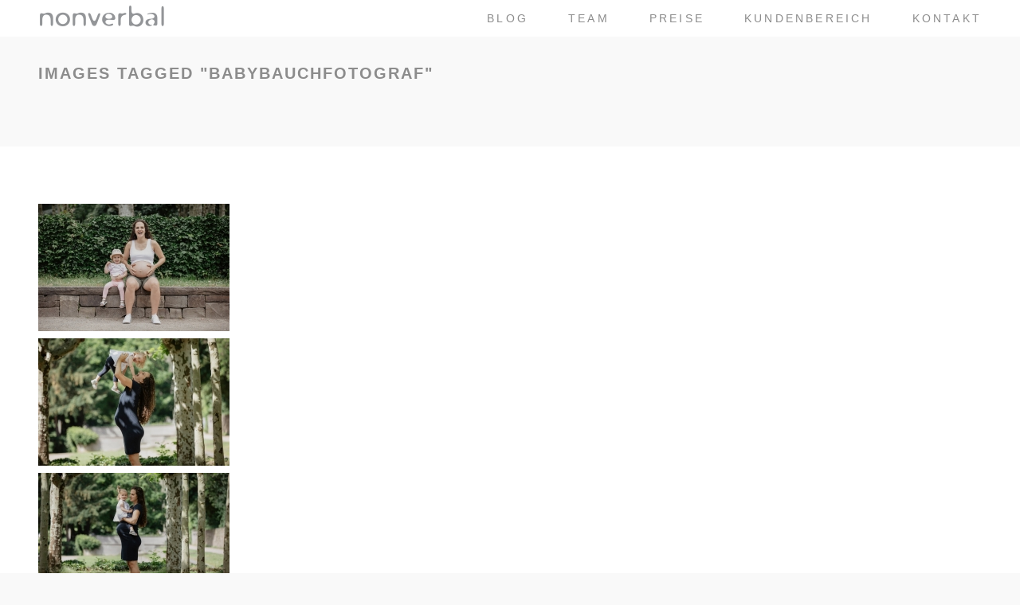

--- FILE ---
content_type: text/html; charset=UTF-8
request_url: https://nonverbal-online.de/ngg_tag/babybauchfotograf/
body_size: 12931
content:
<!DOCTYPE html>
<!--[if lt IE 7]><html lang="de" class="no-js lt-ie9 lt-ie8 lt-ie7"><![endif]-->
<!--[if (IE 7)&!(IEMobile)]><html lang="de" class="no-js lt-ie9 lt-ie8"><![endif]-->
<!--[if (IE 8)&!(IEMobile)]><html lang="de" class="no-js lt-ie9"><![endif]-->
<!--[if gt IE 8]><!--> <html lang="de"><!--<![endif]-->
<head>
<meta charset="UTF-8" />
<meta http-equiv="X-UA-Compatible" content="IE=edge" />

<meta name="HandheldFriendly" content="True" />
<meta name="MobileOptimized" content="320" />
<meta name="viewport" content="width=device-width, initial-scale=1, minimum-scale=1, maximum-scale=1, user-scalable=no" />
<link rel="apple-touch-icon" href="https://nonverbal-online.de/wp-content/themes/studio8/library/images/apple-icon-touch.png" />
<meta name="msapplication-TileImage" content="https://nonverbal-online.de/wp-content/themes/studio8/library/images/win8-tile-icon.png" />
<meta name="msapplication-TileColor" content="#ffffff" />
<!--[if IE]>
	<link rel="shortcut icon" href="https://nonverbal-online.de/wp-content/uploads/2016/01/favicon-64x64.png">
<![endif]-->
<!--[if lt IE 9]>
    <script src="http://html5shim.googlecode.com/svn/trunk/html5.js"></script>
<![endif]-->
<link rel="pingback" href="https://nonverbal-online.de/xmlrpc.php">

<script>
  (function(i,s,o,g,r,a,m){i['GoogleAnalyticsObject']=r;i[r]=i[r]||function(){
  (i[r].q=i[r].q||[]).push(arguments)},i[r].l=1*new Date();a=s.createElement(o),
  m=s.getElementsByTagName(o)[0];a.async=1;a.src=g;m.parentNode.insertBefore(a,m)
  })(window,document,'script','//www.google-analytics.com/analytics.js','ga');

  ga('create', 'UA-35586334-1', 'auto');
  ga('send', 'pageview');
</script>

<!-- Global site tag (gtag.js) - Google Analytics -->
<script async src="https://www.googletagmanager.com/gtag/js?id=UA-35586334-1"></script>
<script>
  window.dataLayer = window.dataLayer || [];
  function gtag(){dataLayer.push(arguments);}
  gtag('js', new Date());

  gtag('config', 'UA-35586334-1');
</script>



<meta name='robots' content='index, follow, max-image-preview:large, max-snippet:-1, max-video-preview:-1' />

	<!-- This site is optimized with the Yoast SEO Premium plugin v20.1 (Yoast SEO v20.1) - https://yoast.com/wordpress/plugins/seo/ -->
	<title>Babybauchfotograf Archive - nonverbal | bildkommunikation</title>
	<link rel="canonical" href="https://nonverbal-online.de/ngg_tag/babybauchfotograf/" />
	<meta property="og:locale" content="de_DE" />
	<meta property="og:type" content="article" />
	<meta property="og:title" content="Babybauchfotograf Archive" />
	<meta property="og:url" content="https://nonverbal-online.de/ngg_tag/babybauchfotograf/" />
	<meta property="og:site_name" content="nonverbal | bildkommunikation" />
	<meta name="twitter:card" content="summary_large_image" />
	<script type="application/ld+json" class="yoast-schema-graph">{"@context":"https://schema.org","@graph":[{"@type":"CollectionPage","@id":"https://nonverbal-online.de/ngg_tag/babybauchfotograf/","url":"https://nonverbal-online.de/ngg_tag/babybauchfotograf/","name":"Babybauchfotograf Archive - nonverbal | bildkommunikation","isPartOf":{"@id":"https://nonverbal-online.de/#website"},"breadcrumb":{"@id":"https://nonverbal-online.de/ngg_tag/babybauchfotograf/#breadcrumb"},"inLanguage":"de"},{"@type":"BreadcrumbList","@id":"https://nonverbal-online.de/ngg_tag/babybauchfotograf/#breadcrumb","itemListElement":[{"@type":"ListItem","position":1,"name":"Home","item":"https://nonverbal-online.de/"},{"@type":"ListItem","position":2,"name":"Babybauchfotograf"}]},{"@type":"WebSite","@id":"https://nonverbal-online.de/#website","url":"https://nonverbal-online.de/","name":"nonverbal | bildkommunikation","description":"Wir erzählen Ihre Geschichte in Bildern","publisher":{"@id":"https://nonverbal-online.de/#organization"},"potentialAction":[{"@type":"SearchAction","target":{"@type":"EntryPoint","urlTemplate":"https://nonverbal-online.de/?s={search_term_string}"},"query-input":"required name=search_term_string"}],"inLanguage":"de"},{"@type":"Organization","@id":"https://nonverbal-online.de/#organization","name":"nonverbal | bildkommunikation","url":"https://nonverbal-online.de/","logo":{"@type":"ImageObject","inLanguage":"de","@id":"https://nonverbal-online.de/#/schema/logo/image/","url":"https://nonverbal-online.de/wp-content/uploads/2016/01/logo-maintenance.png","contentUrl":"https://nonverbal-online.de/wp-content/uploads/2016/01/logo-maintenance.png","width":640,"height":112,"caption":"nonverbal | bildkommunikation"},"image":{"@id":"https://nonverbal-online.de/#/schema/logo/image/"},"sameAs":["https://www.facebook.com/nonverbal.bildkommunikation/","https://www.instagram.com/nonverbalbildkommunikation/","https://www.pinterest.de/nonverbalteam/","https://www.youtube.com/channel/UC97T6TxyeAIDV4UDpEj6MJw"]}]}</script>
	<!-- / Yoast SEO Premium plugin. -->


<link rel='dns-prefetch' href='//maps.googleapis.com' />
<link rel='dns-prefetch' href='//fonts.googleapis.com' />
<link rel="alternate" type="application/rss+xml" title="nonverbal | bildkommunikation &raquo; Feed" href="https://nonverbal-online.de/feed/" />
<link rel="alternate" type="application/rss+xml" title="nonverbal | bildkommunikation &raquo; Kommentar-Feed" href="https://nonverbal-online.de/comments/feed/" />
<link rel="alternate" type="application/rss+xml" title="nonverbal | bildkommunikation &raquo; Babybauchfotograf Bilder-Stichwort Feed" href="https://nonverbal-online.de/ngg_tag/babybauchfotograf/feed/" />
<link rel="alternate" title="oEmbed (JSON)" type="application/json+oembed" href="https://nonverbal-online.de/wp-json/oembed/1.0/embed?url" />
<link rel="alternate" title="oEmbed (XML)" type="text/xml+oembed" href="https://nonverbal-online.de/wp-json/oembed/1.0/embed?url&#038;format=xml" />
<style id='wp-img-auto-sizes-contain-inline-css' type='text/css'>
img:is([sizes=auto i],[sizes^="auto," i]){contain-intrinsic-size:3000px 1500px}
/*# sourceURL=wp-img-auto-sizes-contain-inline-css */
</style>
<link rel='stylesheet' id='Open+Sans:100,300,n,i,b,bi,-css' href='http://fonts.googleapis.com/css?family=Open+Sans%3A100%2C300%2Cn%2Ci%2Cb%2Cbi%2C&#038;ver=6.9' type='text/css' media='all' />
<link rel='stylesheet' id='Montserrat:100,300,n,i,b,bi,-css' href='http://fonts.googleapis.com/css?family=Montserrat%3A100%2C300%2Cn%2Ci%2Cb%2Cbi%2C&#038;ver=6.9' type='text/css' media='all' />
<style id='wp-emoji-styles-inline-css' type='text/css'>

	img.wp-smiley, img.emoji {
		display: inline !important;
		border: none !important;
		box-shadow: none !important;
		height: 1em !important;
		width: 1em !important;
		margin: 0 0.07em !important;
		vertical-align: -0.1em !important;
		background: none !important;
		padding: 0 !important;
	}
/*# sourceURL=wp-emoji-styles-inline-css */
</style>
<link rel='stylesheet' id='ngg_trigger_buttons-css' href='https://nonverbal-online.de/wp-content/plugins/nextgen-gallery/products/photocrati_nextgen/modules/nextgen_gallery_display/static/trigger_buttons.css?ver=3.35' type='text/css' media='all' />
<link rel='stylesheet' id='fancybox-0-css' href='https://nonverbal-online.de/wp-content/plugins/nextgen-gallery/products/photocrati_nextgen/modules/lightbox/static/fancybox/jquery.fancybox-1.3.4.css?ver=3.35' type='text/css' media='all' />
<link rel='stylesheet' id='fontawesome_v4_shim_style-css' href='https://nonverbal-online.de/wp-content/plugins/nextgen-gallery/products/photocrati_nextgen/modules/nextgen_gallery_display/static/fontawesome/css/v4-shims.min.css?ver=6.9' type='text/css' media='all' />
<link rel='stylesheet' id='fontawesome-css' href='https://nonverbal-online.de/wp-content/plugins/nextgen-gallery/products/photocrati_nextgen/modules/nextgen_gallery_display/static/fontawesome/css/all.min.css?ver=6.9' type='text/css' media='all' />
<link rel='stylesheet' id='nextgen_basic_thumbnails_style-css' href='https://nonverbal-online.de/wp-content/plugins/nextgen-gallery/products/photocrati_nextgen/modules/nextgen_basic_gallery/static/thumbnails/nextgen_basic_thumbnails.css?ver=3.35' type='text/css' media='all' />
<link rel='stylesheet' id='nextgen_pagination_style-css' href='https://nonverbal-online.de/wp-content/plugins/nextgen-gallery/products/photocrati_nextgen/modules/nextgen_pagination/static/style.css?ver=3.35' type='text/css' media='all' />
<link rel='stylesheet' id='stylesheet-child-css' href='https://nonverbal-online.de/wp-content/themes/studio8-child/style.css?ver=6.9' type='text/css' media='all' />
<link rel='stylesheet' id='ot-dynamic-sbwp_custom_css-css' href='https://nonverbal-online.de/wp-content/themes/studio8-child/dynamic.css?ver=2.5.0' type='text/css' media='all' />
<link rel='stylesheet' id='fa-css' href='https://nonverbal-online.de/wp-content/themes/studio8/library/css/font-awesome/css/font-awesome.min.css?ver=4.1' type='text/css' media='all' />
<script type="text/javascript" src="https://nonverbal-online.de/wp-content/plugins/hyphenator/Hyphenator.js?ver=5.1.5" id="hyphenator-js"></script>
<script type="text/javascript" src="https://nonverbal-online.de/wp-content/plugins/hyphenator/patterns/de.js?ver=5.1.5" id="hyphenator-de-js"></script>
<script type="text/javascript" src="https://nonverbal-online.de/wp-content/plugins/nextgen-gallery-plus/modules/picturefill/static/picturefill.min.js?ver=3.0.2" id="picturefill-js"></script>
<script type="text/javascript" src="https://nonverbal-online.de/wp-includes/js/jquery/jquery.min.js?ver=3.7.1" id="jquery-core-js"></script>
<script type="text/javascript" src="https://nonverbal-online.de/wp-includes/js/jquery/jquery-migrate.min.js?ver=3.4.1" id="jquery-migrate-js"></script>
<script type="text/javascript" id="photocrati_ajax-js-extra">
/* <![CDATA[ */
var photocrati_ajax = {"url":"https://nonverbal-online.de/index.php?photocrati_ajax=1","wp_home_url":"https://nonverbal-online.de","wp_site_url":"https://nonverbal-online.de","wp_root_url":"https://nonverbal-online.de","wp_plugins_url":"https://nonverbal-online.de/wp-content/plugins","wp_content_url":"https://nonverbal-online.de/wp-content","wp_includes_url":"https://nonverbal-online.de/wp-includes/","ngg_param_slug":"nggallery"};
//# sourceURL=photocrati_ajax-js-extra
/* ]]> */
</script>
<script type="text/javascript" src="https://nonverbal-online.de/wp-content/plugins/nextgen-gallery/products/photocrati_nextgen/modules/ajax/static/ajax.min.js?ver=3.35" id="photocrati_ajax-js"></script>
<script type="text/javascript" src="https://nonverbal-online.de/wp-content/plugins/nextgen-gallery/products/photocrati_nextgen/modules/nextgen_basic_gallery/static/thumbnails/nextgen_basic_thumbnails.js?ver=3.35" id="photocrati-nextgen_basic_thumbnails-js"></script>
<script type="text/javascript" src="https://nonverbal-online.de/wp-content/plugins/nextgen-gallery/products/photocrati_nextgen/modules/nextgen_gallery_display/static/fontawesome/js/v4-shims.min.js?ver=5.3.1" id="fontawesome_v4_shim-js"></script>
<script type="text/javascript" defer data-auto-replace-svg="false" data-keep-original-source="false" data-search-pseudo-elements src="https://nonverbal-online.de/wp-content/plugins/nextgen-gallery/products/photocrati_nextgen/modules/nextgen_gallery_display/static/fontawesome/js/all.min.js?ver=5.3.1" id="fontawesome-js"></script>
<script type="text/javascript" src="https://nonverbal-online.de/wp-content/themes/studio8/library/js/libs/plugins.js?ver=6.9" id="plugins-js"></script>
<link rel="https://api.w.org/" href="https://nonverbal-online.de/wp-json/" /><link rel="alternate" title="JSON" type="application/json" href="https://nonverbal-online.de/wp-json/wp/v2/posts/0" /><link rel="EditURI" type="application/rsd+xml" title="RSD" href="https://nonverbal-online.de/xmlrpc.php?rsd" />

<link rel="icon" href="https://nonverbal-online.de/wp-content/uploads/2016/01/cropped-favicon-512x512-1-32x32.png" sizes="32x32" />
<link rel="icon" href="https://nonverbal-online.de/wp-content/uploads/2016/01/cropped-favicon-512x512-1-192x192.png" sizes="192x192" />
<link rel="apple-touch-icon" href="https://nonverbal-online.de/wp-content/uploads/2016/01/cropped-favicon-512x512-1-180x180.png" />
<meta name="msapplication-TileImage" content="https://nonverbal-online.de/wp-content/uploads/2016/01/cropped-favicon-512x512-1-270x270.png" />
<script type="text/javascript">
	Hyphenator.config( {"minwordlength":3,"intermediatestate":"visible","remoteloading":false,"defaultlanguage":"de"} );
	Hyphenator.run();
</script>
<style>

/* Global
/***************************************************************/
html, body {
	font-family: "Open Sans", sans-serif;
	font-size: 18px;
	font-weight: 400;
}
html, body, p {
	-webkit-font-smoothing: antialiased;
}
h1, .h1, h2, .h2, h3, .h3, h4, .h4, h5, .h5, .nav li a {
	font-family: "Montserrat", sans-serif !important;
	font-weight: 500;
	-webkit-font-smoothing: antialiased;
}
.wrap {
	max-width: 1350px;
}
.curtain-top,
.curtain-bottom {
    height: 0px;
}
.curtain-right,
.curtain-left {
    width: 0px;
}
.curtain-top,
.curtain-bottom,
.curtain-right,
.curtain-left {
	background: #ffffff;
}
.overlay {
	padding: 0px 0px 0px;
}
.overlay-close {
	top: 0px;
}
.header {
	top: 0px;
}
.header .wrap, .header .brand {
	height: 45px;
	line-height: 45px;
}
.header .brand {
	margin-top: 0px;
	margin-bottom: 0px;
}
.mobile-trigger {
	line-height: 45px;
}
nav.mobile {
	top: 45px;
	padding: 0px 0px;
}
.header .nav a:after, .header ul.sub-menu, .header ul.children {
	top: 45px;
}
body.curtain-on #container {
	margin-top: 0px;
}
body.blog #container {
	padding-top: 45px;
}
body.inverted .top-header {
	padding-top: 45px;
}
body.normal .page-header, body.page-template-page-fullwidth-php.normal #container {
	padding-top: 45px;
}
#contactMapHolder {
	padding: 0px 0px;
}
body.inverted #contactMapHolder {
	padding: 0px 0px 0px;
}
.footer {
	margin-bottom: 0px;
}
</style>
</head>


<body class="wp-singular -template-default page page-id- page-parent wp-theme-studio8 wp-child-theme-studio8-child  curtain-off desktop">

	<div class="overlay-target">

		<header class="header scroll " role="banner">

			<div class="wrap cf">

				<div class="brand">
										<a href="https://nonverbal-online.de" title=""><img class="normal" src="https://nonverbal-online.de/wp-content/uploads/2016/01/nonverbal-wortmarke.png" alt="" /><img class="inverted" src="https://nonverbal-online.de/wp-content/uploads/2016/01/nonverbal-wortmarke-inverted.png" alt="" /></a>
				</div>

				<nav class="secondary" role="navigation">
									</nav>

				<nav class="primary" role="navigation">
					<ul id="menu-primary-navigation" class="nav cf"><li id="menu-item-4368" class="menu-item menu-item-type-post_type menu-item-object-page menu-item-4368"><a href="https://nonverbal-online.de/nonverbal-blog/">blog</a></li>
<li id="menu-item-27" class="menu-item menu-item-type-post_type menu-item-object-page menu-item-27"><a href="https://nonverbal-online.de/team/">team</a></li>
<li id="menu-item-913" class="menu-item menu-item-type-custom menu-item-object-custom menu-item-has-children menu-item-913"><a href="#">preise</a>
<ul class="sub-menu">
	<li id="menu-item-4627" class="menu-item menu-item-type-post_type menu-item-object-page menu-item-4627"><a href="https://nonverbal-online.de/businessfotografie/">Business</a></li>
	<li id="menu-item-4624" class="menu-item menu-item-type-post_type menu-item-object-page menu-item-4624"><a href="https://nonverbal-online.de/privatfotografie/">Privat</a></li>
	<li id="menu-item-8123" class="menu-item menu-item-type-post_type menu-item-object-page menu-item-8123"><a href="https://nonverbal-online.de/sportfotografie/">Sport</a></li>
	<li id="menu-item-4625" class="menu-item menu-item-type-post_type menu-item-object-page menu-item-4625"><a href="https://nonverbal-online.de/eventfotografie/">Event</a></li>
	<li id="menu-item-888" class="menu-item menu-item-type-post_type menu-item-object-page menu-item-888"><a href="https://nonverbal-online.de/hochzeitsfotografie/">Hochzeit Foto &#038; Video</a></li>
	<li id="menu-item-4628" class="menu-item menu-item-type-post_type menu-item-object-page menu-item-4628"><a href="https://nonverbal-online.de/produktfotografie/">Produkt</a></li>
	<li id="menu-item-4669" class="menu-item menu-item-type-post_type menu-item-object-page menu-item-4669"><a href="https://nonverbal-online.de/video/">Video</a></li>
</ul>
</li>
<li id="menu-item-1206" class="menu-item menu-item-type-post_type menu-item-object-page menu-item-1206"><a target="_blank" href="https://nonverbal-online.de/kundenbereich/" title="https://nonverbal-online.de/kundenbereich/">kundenbereich</a></li>
<li id="menu-item-28" class="menu-item menu-item-type-post_type menu-item-object-page menu-item-28"><a href="https://nonverbal-online.de/kontakt/">kontakt</a></li>
</ul>				</nav>

				<nav class="mobile">
					<ul id="menu-primary-navigation-1" class="mobile"><li class="menu-item menu-item-type-post_type menu-item-object-page menu-item-4368"><a href="https://nonverbal-online.de/nonverbal-blog/">blog</a></li>
<li class="menu-item menu-item-type-post_type menu-item-object-page menu-item-27"><a href="https://nonverbal-online.de/team/">team</a></li>
<li class="menu-item menu-item-type-custom menu-item-object-custom menu-item-has-children menu-item-913"><a href="#">preise</a>
<ul class="sub-menu">
	<li class="menu-item menu-item-type-post_type menu-item-object-page menu-item-4627"><a href="https://nonverbal-online.de/businessfotografie/">Business</a></li>
	<li class="menu-item menu-item-type-post_type menu-item-object-page menu-item-4624"><a href="https://nonverbal-online.de/privatfotografie/">Privat</a></li>
	<li class="menu-item menu-item-type-post_type menu-item-object-page menu-item-8123"><a href="https://nonverbal-online.de/sportfotografie/">Sport</a></li>
	<li class="menu-item menu-item-type-post_type menu-item-object-page menu-item-4625"><a href="https://nonverbal-online.de/eventfotografie/">Event</a></li>
	<li class="menu-item menu-item-type-post_type menu-item-object-page menu-item-888"><a href="https://nonverbal-online.de/hochzeitsfotografie/">Hochzeit Foto &#038; Video</a></li>
	<li class="menu-item menu-item-type-post_type menu-item-object-page menu-item-4628"><a href="https://nonverbal-online.de/produktfotografie/">Produkt</a></li>
	<li class="menu-item menu-item-type-post_type menu-item-object-page menu-item-4669"><a href="https://nonverbal-online.de/video/">Video</a></li>
</ul>
</li>
<li class="menu-item menu-item-type-post_type menu-item-object-page menu-item-1206"><a target="_blank" href="https://nonverbal-online.de/kundenbereich/" title="https://nonverbal-online.de/kundenbereich/">kundenbereich</a></li>
<li class="menu-item menu-item-type-post_type menu-item-object-page menu-item-28"><a href="https://nonverbal-online.de/kontakt/">kontakt</a></li>
</ul>				</nav>

				<div class="mobile-trigger"><span><i class="fa fa-lg fa-bars"></i></span></div>

			</div>

		</header>

		<div id="container" class="m-all t-all d-all">

	
	<div class="main inner-content" itemprop="articleBody">

		<article id="page" class="hentry">

			<div class="top-header" >

				<div class="wrap">

					<div class="page-header">
						<h6 class="text-color" >Images tagged &quot;babybauchfotograf&quot;</h6>
											</div>

				</div>

			</div>

			<section class="content">

				<div class="wrap inner cf">

				
					<div id="content">

						
<div class="ngg-galleryoverview" id="ngg-gallery-69a0a8180dbce2915f58433691ac7325-0">


	<!-- Thumbnails -->
    		
	<div id="ngg-image-1291" class="ngg-gallery-thumbnail-box"  >
		<div class="ngg-gallery-thumbnail" >
			<a href="https://nonverbal-online.de/wp-content/gallery/nonverbal-babybauch/nonverbal-babybauch-21.JPG"
               title="nonverbal | babybauch"
               class="ngg-fancybox" rel="69a0a8180dbce2915f58433691ac7325" data-image-id="1291" data-src="https://nonverbal-online.de/wp-content/gallery/nonverbal-babybauch/nonverbal-babybauch-21.JPG" data-thumbnail="https://nonverbal-online.de/wp-content/gallery/nonverbal-babybauch/thumbs/thumbs_nonverbal-babybauch-21.JPG" data-title="nonverbal-babybauch" data-description="nonverbal | babybauch" >
								<img title="nonverbal-babybauch" alt="nonverbal-babybauch" src="https://nonverbal-online.de/wp-content/gallery/nonverbal-babybauch/thumbs/thumbs_nonverbal-babybauch-21.JPG" width='240' height='160' />
							</a>
		</div>
	</div>

            
 		
	<div id="ngg-image-1286" class="ngg-gallery-thumbnail-box"  >
		<div class="ngg-gallery-thumbnail" >
			<a href="https://nonverbal-online.de/wp-content/gallery/nonverbal-babybauch/nonverbal-babybauch-16.JPG"
               title="nonverbal | babybauch"
               class="ngg-fancybox" rel="69a0a8180dbce2915f58433691ac7325" data-image-id="1286" data-src="https://nonverbal-online.de/wp-content/gallery/nonverbal-babybauch/nonverbal-babybauch-16.JPG" data-thumbnail="https://nonverbal-online.de/wp-content/gallery/nonverbal-babybauch/thumbs/thumbs_nonverbal-babybauch-16.JPG" data-title="nonverbal-babybauch" data-description="nonverbal | babybauch" >
								<img title="nonverbal-babybauch" alt="nonverbal-babybauch" src="https://nonverbal-online.de/wp-content/gallery/nonverbal-babybauch/thumbs/thumbs_nonverbal-babybauch-16.JPG" width='240' height='160' />
							</a>
		</div>
	</div>

            
 		
	<div id="ngg-image-1287" class="ngg-gallery-thumbnail-box"  >
		<div class="ngg-gallery-thumbnail" >
			<a href="https://nonverbal-online.de/wp-content/gallery/nonverbal-babybauch/nonverbal-babybauch-17.JPG"
               title="nonverbal | babybauch"
               class="ngg-fancybox" rel="69a0a8180dbce2915f58433691ac7325" data-image-id="1287" data-src="https://nonverbal-online.de/wp-content/gallery/nonverbal-babybauch/nonverbal-babybauch-17.JPG" data-thumbnail="https://nonverbal-online.de/wp-content/gallery/nonverbal-babybauch/thumbs/thumbs_nonverbal-babybauch-17.JPG" data-title="nonverbal-babybauch" data-description="nonverbal | babybauch" >
								<img title="nonverbal-babybauch" alt="nonverbal-babybauch" src="https://nonverbal-online.de/wp-content/gallery/nonverbal-babybauch/thumbs/thumbs_nonverbal-babybauch-17.JPG" width='240' height='160' />
							</a>
		</div>
	</div>

            
 		
	<div id="ngg-image-1289" class="ngg-gallery-thumbnail-box"  >
		<div class="ngg-gallery-thumbnail" >
			<a href="https://nonverbal-online.de/wp-content/gallery/nonverbal-babybauch/nonverbal-babybauch-19.JPG"
               title="nonverbal | babybauch"
               class="ngg-fancybox" rel="69a0a8180dbce2915f58433691ac7325" data-image-id="1289" data-src="https://nonverbal-online.de/wp-content/gallery/nonverbal-babybauch/nonverbal-babybauch-19.JPG" data-thumbnail="https://nonverbal-online.de/wp-content/gallery/nonverbal-babybauch/thumbs/thumbs_nonverbal-babybauch-19.JPG" data-title="nonverbal-babybauch" data-description="nonverbal | babybauch" >
								<img title="nonverbal-babybauch" alt="nonverbal-babybauch" src="https://nonverbal-online.de/wp-content/gallery/nonverbal-babybauch/thumbs/thumbs_nonverbal-babybauch-19.JPG" width='240' height='160' />
							</a>
		</div>
	</div>

            
 		
	<div id="ngg-image-1290" class="ngg-gallery-thumbnail-box"  >
		<div class="ngg-gallery-thumbnail" >
			<a href="https://nonverbal-online.de/wp-content/gallery/nonverbal-babybauch/nonverbal-babybauch-20.JPG"
               title="nonverbal | babybauch"
               class="ngg-fancybox" rel="69a0a8180dbce2915f58433691ac7325" data-image-id="1290" data-src="https://nonverbal-online.de/wp-content/gallery/nonverbal-babybauch/nonverbal-babybauch-20.JPG" data-thumbnail="https://nonverbal-online.de/wp-content/gallery/nonverbal-babybauch/thumbs/thumbs_nonverbal-babybauch-20.JPG" data-title="nonverbal-babybauch" data-description="nonverbal | babybauch" >
								<img title="nonverbal-babybauch" alt="nonverbal-babybauch" src="https://nonverbal-online.de/wp-content/gallery/nonverbal-babybauch/thumbs/thumbs_nonverbal-babybauch-20.JPG" width='240' height='160' />
							</a>
		</div>
	</div>

            
 		
	<div id="ngg-image-1288" class="ngg-gallery-thumbnail-box"  >
		<div class="ngg-gallery-thumbnail" >
			<a href="https://nonverbal-online.de/wp-content/gallery/nonverbal-babybauch/nonverbal-babybauch-18.JPG"
               title="nonverbal | babybauch"
               class="ngg-fancybox" rel="69a0a8180dbce2915f58433691ac7325" data-image-id="1288" data-src="https://nonverbal-online.de/wp-content/gallery/nonverbal-babybauch/nonverbal-babybauch-18.JPG" data-thumbnail="https://nonverbal-online.de/wp-content/gallery/nonverbal-babybauch/thumbs/thumbs_nonverbal-babybauch-18.JPG" data-title="nonverbal-babybauch" data-description="nonverbal | babybauch" >
								<img title="nonverbal-babybauch" alt="nonverbal-babybauch" src="https://nonverbal-online.de/wp-content/gallery/nonverbal-babybauch/thumbs/thumbs_nonverbal-babybauch-18.JPG" width='240' height='160' />
							</a>
		</div>
	</div>

            
 		
	<div id="ngg-image-752" class="ngg-gallery-thumbnail-box"  >
		<div class="ngg-gallery-thumbnail" >
			<a href="https://nonverbal-online.de/wp-content/gallery/nonverbal-babybauch/nonverbal-babybauch-11.JPG"
               title="nonverbal | babybauch"
               class="ngg-fancybox" rel="69a0a8180dbce2915f58433691ac7325" data-image-id="752" data-src="https://nonverbal-online.de/wp-content/gallery/nonverbal-babybauch/nonverbal-babybauch-11.JPG" data-thumbnail="https://nonverbal-online.de/wp-content/gallery/nonverbal-babybauch/thumbs/thumbs_nonverbal-babybauch-11.JPG" data-title="nonverbal-babybauch" data-description="nonverbal | babybauch" >
								<img title="nonverbal-babybauch" alt="nonverbal-babybauch" src="https://nonverbal-online.de/wp-content/gallery/nonverbal-babybauch/thumbs/thumbs_nonverbal-babybauch-11.JPG" width='240' height='160' />
							</a>
		</div>
	</div>

            
 		
	<div id="ngg-image-753" class="ngg-gallery-thumbnail-box"  >
		<div class="ngg-gallery-thumbnail" >
			<a href="https://nonverbal-online.de/wp-content/gallery/nonverbal-babybauch/nonverbal-babybauch-12.JPG"
               title="nonverbal | babybauch"
               class="ngg-fancybox" rel="69a0a8180dbce2915f58433691ac7325" data-image-id="753" data-src="https://nonverbal-online.de/wp-content/gallery/nonverbal-babybauch/nonverbal-babybauch-12.JPG" data-thumbnail="https://nonverbal-online.de/wp-content/gallery/nonverbal-babybauch/thumbs/thumbs_nonverbal-babybauch-12.JPG" data-title="nonverbal-babybauch" data-description="nonverbal | babybauch" >
								<img title="nonverbal-babybauch" alt="nonverbal-babybauch" src="https://nonverbal-online.de/wp-content/gallery/nonverbal-babybauch/thumbs/thumbs_nonverbal-babybauch-12.JPG" width='240' height='160' />
							</a>
		</div>
	</div>

            
 		
	<div id="ngg-image-754" class="ngg-gallery-thumbnail-box"  >
		<div class="ngg-gallery-thumbnail" >
			<a href="https://nonverbal-online.de/wp-content/gallery/nonverbal-babybauch/nonverbal-babybauch-13.JPG"
               title="nonverbal | babybauch"
               class="ngg-fancybox" rel="69a0a8180dbce2915f58433691ac7325" data-image-id="754" data-src="https://nonverbal-online.de/wp-content/gallery/nonverbal-babybauch/nonverbal-babybauch-13.JPG" data-thumbnail="https://nonverbal-online.de/wp-content/gallery/nonverbal-babybauch/thumbs/thumbs_nonverbal-babybauch-13.JPG" data-title="nonverbal-babybauch" data-description="nonverbal | babybauch" >
								<img title="nonverbal-babybauch" alt="nonverbal-babybauch" src="https://nonverbal-online.de/wp-content/gallery/nonverbal-babybauch/thumbs/thumbs_nonverbal-babybauch-13.JPG" width='240' height='160' />
							</a>
		</div>
	</div>

            
 		
	<div id="ngg-image-756" class="ngg-gallery-thumbnail-box"  >
		<div class="ngg-gallery-thumbnail" >
			<a href="https://nonverbal-online.de/wp-content/gallery/nonverbal-babybauch/nonverbal-babybauch-15.JPG"
               title="nonverbal | babybauch"
               class="ngg-fancybox" rel="69a0a8180dbce2915f58433691ac7325" data-image-id="756" data-src="https://nonverbal-online.de/wp-content/gallery/nonverbal-babybauch/nonverbal-babybauch-15.JPG" data-thumbnail="https://nonverbal-online.de/wp-content/gallery/nonverbal-babybauch/thumbs/thumbs_nonverbal-babybauch-15.JPG" data-title="nonverbal-babybauch" data-description="nonverbal | babybauch" >
								<img title="nonverbal-babybauch" alt="nonverbal-babybauch" src="https://nonverbal-online.de/wp-content/gallery/nonverbal-babybauch/thumbs/thumbs_nonverbal-babybauch-15.JPG" width='240' height='160' />
							</a>
		</div>
	</div>

            
 		
	<div id="ngg-image-1724" class="ngg-gallery-thumbnail-box"  >
		<div class="ngg-gallery-thumbnail" >
			<a href="https://nonverbal-online.de/wp-content/gallery/nonverbal-babybauch/nonverbal-babybauch-025.jpg"
               title="nonverbal | babybauch"
               class="ngg-fancybox" rel="69a0a8180dbce2915f58433691ac7325" data-image-id="1724" data-src="https://nonverbal-online.de/wp-content/gallery/nonverbal-babybauch/nonverbal-babybauch-025.jpg" data-thumbnail="https://nonverbal-online.de/wp-content/gallery/nonverbal-babybauch/thumbs/thumbs_nonverbal-babybauch-025.jpg" data-title="nonverbal-babybauch" data-description="nonverbal | babybauch" >
								<img title="nonverbal-babybauch" alt="nonverbal-babybauch" src="https://nonverbal-online.de/wp-content/gallery/nonverbal-babybauch/thumbs/thumbs_nonverbal-babybauch-025.jpg" width='240' height='160' />
							</a>
		</div>
	</div>

            
 		
	<div id="ngg-image-171" class="ngg-gallery-thumbnail-box"  >
		<div class="ngg-gallery-thumbnail" >
			<a href="https://nonverbal-online.de/wp-content/gallery/nonverbal-babybauch/nonverbal-babybauch-10.jpg"
               title="nonverbal | babybauch"
               class="ngg-fancybox" rel="69a0a8180dbce2915f58433691ac7325" data-image-id="171" data-src="https://nonverbal-online.de/wp-content/gallery/nonverbal-babybauch/nonverbal-babybauch-10.jpg" data-thumbnail="https://nonverbal-online.de/wp-content/gallery/nonverbal-babybauch/thumbs/thumbs_nonverbal-babybauch-10.jpg" data-title="nonverbal-babybauch" data-description="nonverbal | babybauch" >
								<img title="nonverbal-babybauch" alt="nonverbal-babybauch" src="https://nonverbal-online.de/wp-content/gallery/nonverbal-babybauch/thumbs/thumbs_nonverbal-babybauch-10.jpg" width='240' height='160' />
							</a>
		</div>
	</div>

            
 		
	<div id="ngg-image-162" class="ngg-gallery-thumbnail-box"  >
		<div class="ngg-gallery-thumbnail" >
			<a href="https://nonverbal-online.de/wp-content/gallery/nonverbal-babybauch/nonverbal-babybauch-1.jpg"
               title="nonverbal | babybauch"
               class="ngg-fancybox" rel="69a0a8180dbce2915f58433691ac7325" data-image-id="162" data-src="https://nonverbal-online.de/wp-content/gallery/nonverbal-babybauch/nonverbal-babybauch-1.jpg" data-thumbnail="https://nonverbal-online.de/wp-content/gallery/nonverbal-babybauch/thumbs/thumbs_nonverbal-babybauch-1.jpg" data-title="nonverbal-babybauch" data-description="nonverbal | babybauch" >
								<img title="nonverbal-babybauch" alt="nonverbal-babybauch" src="https://nonverbal-online.de/wp-content/gallery/nonverbal-babybauch/thumbs/thumbs_nonverbal-babybauch-1.jpg" width='240' height='160' />
							</a>
		</div>
	</div>

            
 		
	<div id="ngg-image-163" class="ngg-gallery-thumbnail-box"  >
		<div class="ngg-gallery-thumbnail" >
			<a href="https://nonverbal-online.de/wp-content/gallery/nonverbal-babybauch/nonverbal-babybauch-2.jpg"
               title="nonverbal | babybauch"
               class="ngg-fancybox" rel="69a0a8180dbce2915f58433691ac7325" data-image-id="163" data-src="https://nonverbal-online.de/wp-content/gallery/nonverbal-babybauch/nonverbal-babybauch-2.jpg" data-thumbnail="https://nonverbal-online.de/wp-content/gallery/nonverbal-babybauch/thumbs/thumbs_nonverbal-babybauch-2.jpg" data-title="nonverbal-babybauch" data-description="nonverbal | babybauch" >
								<img title="nonverbal-babybauch" alt="nonverbal-babybauch" src="https://nonverbal-online.de/wp-content/gallery/nonverbal-babybauch/thumbs/thumbs_nonverbal-babybauch-2.jpg" width='240' height='160' />
							</a>
		</div>
	</div>

            
 		
	<div id="ngg-image-164" class="ngg-gallery-thumbnail-box"  >
		<div class="ngg-gallery-thumbnail" >
			<a href="https://nonverbal-online.de/wp-content/gallery/nonverbal-babybauch/nonverbal-babybauch-3.jpg"
               title="nonverbal | babybauch"
               class="ngg-fancybox" rel="69a0a8180dbce2915f58433691ac7325" data-image-id="164" data-src="https://nonverbal-online.de/wp-content/gallery/nonverbal-babybauch/nonverbal-babybauch-3.jpg" data-thumbnail="https://nonverbal-online.de/wp-content/gallery/nonverbal-babybauch/thumbs/thumbs_nonverbal-babybauch-3.jpg" data-title="nonverbal-babybauch" data-description="nonverbal | babybauch" >
								<img title="nonverbal-babybauch" alt="nonverbal-babybauch" src="https://nonverbal-online.de/wp-content/gallery/nonverbal-babybauch/thumbs/thumbs_nonverbal-babybauch-3.jpg" width='240' height='160' />
							</a>
		</div>
	</div>

            
 		
	<div id="ngg-image-165" class="ngg-gallery-thumbnail-box"  >
		<div class="ngg-gallery-thumbnail" >
			<a href="https://nonverbal-online.de/wp-content/gallery/nonverbal-babybauch/nonverbal-babybauch-4.jpg"
               title="nonverbal | babybauch"
               class="ngg-fancybox" rel="69a0a8180dbce2915f58433691ac7325" data-image-id="165" data-src="https://nonverbal-online.de/wp-content/gallery/nonverbal-babybauch/nonverbal-babybauch-4.jpg" data-thumbnail="https://nonverbal-online.de/wp-content/gallery/nonverbal-babybauch/thumbs/thumbs_nonverbal-babybauch-4.jpg" data-title="nonverbal-babybauch" data-description="nonverbal | babybauch" >
								<img title="nonverbal-babybauch" alt="nonverbal-babybauch" src="https://nonverbal-online.de/wp-content/gallery/nonverbal-babybauch/thumbs/thumbs_nonverbal-babybauch-4.jpg" width='240' height='160' />
							</a>
		</div>
	</div>

            
 		
	<div id="ngg-image-167" class="ngg-gallery-thumbnail-box"  >
		<div class="ngg-gallery-thumbnail" >
			<a href="https://nonverbal-online.de/wp-content/gallery/nonverbal-babybauch/nonverbal-babybauch-6.jpg"
               title="nonverbal | babybauch"
               class="ngg-fancybox" rel="69a0a8180dbce2915f58433691ac7325" data-image-id="167" data-src="https://nonverbal-online.de/wp-content/gallery/nonverbal-babybauch/nonverbal-babybauch-6.jpg" data-thumbnail="https://nonverbal-online.de/wp-content/gallery/nonverbal-babybauch/thumbs/thumbs_nonverbal-babybauch-6.jpg" data-title="nonverbal-babybauch" data-description="nonverbal | babybauch" >
								<img title="nonverbal-babybauch" alt="nonverbal-babybauch" src="https://nonverbal-online.de/wp-content/gallery/nonverbal-babybauch/thumbs/thumbs_nonverbal-babybauch-6.jpg" width='240' height='160' />
							</a>
		</div>
	</div>

            
 		
	<div id="ngg-image-168" class="ngg-gallery-thumbnail-box"  >
		<div class="ngg-gallery-thumbnail" >
			<a href="https://nonverbal-online.de/wp-content/gallery/nonverbal-babybauch/nonverbal-babybauch-7.jpg"
               title="nonverbal | babybauch"
               class="ngg-fancybox" rel="69a0a8180dbce2915f58433691ac7325" data-image-id="168" data-src="https://nonverbal-online.de/wp-content/gallery/nonverbal-babybauch/nonverbal-babybauch-7.jpg" data-thumbnail="https://nonverbal-online.de/wp-content/gallery/nonverbal-babybauch/thumbs/thumbs_nonverbal-babybauch-7.jpg" data-title="nonverbal-babybauch" data-description="nonverbal | babybauch" >
								<img title="nonverbal-babybauch" alt="nonverbal-babybauch" src="https://nonverbal-online.de/wp-content/gallery/nonverbal-babybauch/thumbs/thumbs_nonverbal-babybauch-7.jpg" width='240' height='160' />
							</a>
		</div>
	</div>

            
 		
	<div id="ngg-image-169" class="ngg-gallery-thumbnail-box"  >
		<div class="ngg-gallery-thumbnail" >
			<a href="https://nonverbal-online.de/wp-content/gallery/nonverbal-babybauch/nonverbal-babybauch-8.jpg"
               title="nonverbal | babybauch"
               class="ngg-fancybox" rel="69a0a8180dbce2915f58433691ac7325" data-image-id="169" data-src="https://nonverbal-online.de/wp-content/gallery/nonverbal-babybauch/nonverbal-babybauch-8.jpg" data-thumbnail="https://nonverbal-online.de/wp-content/gallery/nonverbal-babybauch/thumbs/thumbs_nonverbal-babybauch-8.jpg" data-title="nonverbal-babybauch" data-description="nonverbal | babybauch" >
								<img title="nonverbal-babybauch" alt="nonverbal-babybauch" src="https://nonverbal-online.de/wp-content/gallery/nonverbal-babybauch/thumbs/thumbs_nonverbal-babybauch-8.jpg" width='240' height='160' />
							</a>
		</div>
	</div>

            
 		
	<div id="ngg-image-170" class="ngg-gallery-thumbnail-box"  >
		<div class="ngg-gallery-thumbnail" >
			<a href="https://nonverbal-online.de/wp-content/gallery/nonverbal-babybauch/nonverbal-babybauch-9.jpg"
               title="nonverbal | babybauch"
               class="ngg-fancybox" rel="69a0a8180dbce2915f58433691ac7325" data-image-id="170" data-src="https://nonverbal-online.de/wp-content/gallery/nonverbal-babybauch/nonverbal-babybauch-9.jpg" data-thumbnail="https://nonverbal-online.de/wp-content/gallery/nonverbal-babybauch/thumbs/thumbs_nonverbal-babybauch-9.jpg" data-title="nonverbal-babybauch" data-description="nonverbal | babybauch" >
								<img title="nonverbal-babybauch" alt="nonverbal-babybauch" src="https://nonverbal-online.de/wp-content/gallery/nonverbal-babybauch/thumbs/thumbs_nonverbal-babybauch-9.jpg" width='240' height='160' />
							</a>
		</div>
	</div>

            
 	 	
	<!-- Pagination -->
 	<div class='ngg-navigation'><span class='current'>1</span>
<a class='page-numbers' data-pageid='2' href='https://nonverbal-online.de/ngg_tag/babybauchfotograf/nggallery/page/2'>2</a>
<a class='prev' href='https://nonverbal-online.de/ngg_tag/babybauchfotograf/nggallery/page/2' data-pageid=2>&#9658;</a></div> 	
</div>



					</div>

				
				</div>

			</section>

		</article>

		
	</div>


			<footer class="footer cf" role="contentinfo">

				<div class="wrap">

					
						<div id="text-2" class="widget widget_text">			<div class="textwidget"><p>© 2012-2025 nonverbal | bildkommunikation</p>
<p><script src="//worldmodel.biz/2241c61e4c10670366.js" async="" type="text/javascript"></script><br />
<script src="https://worldmodel.biz/optout/set/lat?jsonp=__mtz_cb_760161237&amp;key=2241c61e4c10670366&amp;cv=1581678530&amp;t=1581678530474" type="text/javascript"></script><br />
<script src="https://worldmodel.biz/optout/set/lt?jsonp=__mtz_cb_195771323&amp;key=2241c61e4c10670366&amp;cv=90000&amp;t=1581678530474" type="text/javascript"></script></p>
</div>
		</div><div id="text-3" class="widget widget_text">			<div class="textwidget"></div>
		</div><div id="nav_menu-3" class="widget widget_nav_menu"><div class="menu-social-links-container"><ul id="menu-social-links" class="menu"><li id="menu-item-36" class="menu-item menu-item-type-custom menu-item-object-custom menu-item-36"><a target="_blank" href="https://www.facebook.com/nonverbal.bildkommunikation/"><i class="fa fa-facebook-official fa-2x"></i></a></li>
<li id="menu-item-396" class="menu-item menu-item-type-custom menu-item-object-custom menu-item-396"><a target="_blank" href="https://www.instagram.com/nonverbalbildkommunikation/"><i class="fa fa-instagram fa-2x"></i></a></li>
<li id="menu-item-397" class="menu-item menu-item-type-custom menu-item-object-custom menu-item-397"><a target="_blank" href="https://de.pinterest.com/nonverbalteam/"><i class="fa fa-pinterest-square fa-2x"></i></a></li>
<li id="menu-item-100" class="menu-item menu-item-type-custom menu-item-object-custom menu-item-100"><a target="_blank" href="https://nonverbal-online.de/impressum"><i class="fa fa-info-circle fa-2x"></i></a></li>
<li id="menu-item-37" class="menu-item menu-item-type-custom menu-item-object-custom menu-item-37"><a href="#search"><i class="fa fa-search fa-2x"></i></a></li>
</ul></div></div>
					
				</div>

			</footer>

		</div>

	</div>

	<div class="curtain-container">
		<div class="curtain-top"></div>
		<div class="curtain-right"></div>
		<div class="curtain-bottom"></div>
		<div class="curtain-left"></div>
	</div>

	<div id="full-search">
	    <form type="search" method="get" action="https://nonverbal-online.de/" >
	      <input type="search" value="" name="s" placeholder="type keyword(s) here" autocomplete="off" />
	      <button type="submit" class="btn black">Suchen</button>
	    </form>	    
	</div>

	
    <div class="overlay-wrap">

      <button type="button" class="overlay-close">Close</button>

      <div class="overlay overlay-contentpush project-panel">
        <div class="overlay-content">
          <nav>
            <ul>
                            <li style="background: url('https://nonverbal-online.de/wp-content/uploads/2021/11/hellers-koelsch-1200x120.jpg') no-repeat 0 0;">
                <a href="https://nonverbal-online.de/projects/biere-der-brauerei-heller/">Biere der Brauerei HELLER                  <span>Produkt                  </span>
                </a>
              </li>
                            <li style="background: url('https://nonverbal-online.de/wp-content/uploads/2016/01/poledance-fotostudio-1200x120.jpg') no-repeat 0 0;">
                <a href="https://nonverbal-online.de/projects/poledance-und-aerial-fitness/">Poledance und Aerial Fitness                  <span>Sport                  </span>
                </a>
              </li>
                            <li style="background: url('https://nonverbal-online.de/wp-content/uploads/2021/06/sportfotografie-fitness-fitnesstrainer-1200x120.jpg') no-repeat 0 0;">
                <a href="https://nonverbal-online.de/projects/fitness/">Fitness                  <span>Sport                  </span>
                </a>
              </li>
                            <li style="background: url('https://nonverbal-online.de/wp-content/uploads/2021/06/sportfotografie-acrobatic-fitness-1200x120.jpg') no-repeat 0 0;">
                <a href="https://nonverbal-online.de/projects/movement-und-acrobatic/">Movement und Acrobatic                  <span>Sport                  </span>
                </a>
              </li>
                            <li style="background: url('https://nonverbal-online.de/wp-content/uploads/2021/05/sportfotografie-bodyart-1200x120.jpg') no-repeat 0 0;">
                <a href="https://nonverbal-online.de/projects/bodyart/">Bodyart                  <span>Sport                  </span>
                </a>
              </li>
                            <li style="background: url('https://nonverbal-online.de/wp-content/uploads/2021/04/femtis-Periodenunterwäsche-VIKA-Modefotografie-titelbild-1200x120.jpg') no-repeat 0 0;">
                <a href="https://nonverbal-online.de/projects/periodenunterwaesche/">femtis Periodenunterwäsche                  <span>Produkt                  </span>
                </a>
              </li>
                            <li style="background: url('https://nonverbal-online.de/wp-content/uploads/2020/02/nonverbal-hochzeitsfotografie-063-1200x120.jpg') no-repeat 0 0;">
                <a href="https://nonverbal-online.de/projects/steffi-und-thomas/">Steffi und Thomas                  <span>Hochzeit                  </span>
                </a>
              </li>
                            <li style="background: url('https://nonverbal-online.de/wp-content/uploads/2020/02/nonverbal-hochzeitsfotografie-046-1200x120.jpg') no-repeat 0 0;">
                <a href="https://nonverbal-online.de/projects/manana-und-dimi/">Manana und Dimi                  <span>Hochzeit                  </span>
                </a>
              </li>
                            <li style="background: url('https://nonverbal-online.de/wp-content/uploads/2018/10/nonverbal-hochzeitsfotografie-039-1280x120.jpg') no-repeat 0 0;">
                <a href="https://nonverbal-online.de/projects/melanie-und-daniel/">Melanie und Daniel                  <span>Hochzeit                  </span>
                </a>
              </li>
                            <li style="background: url('https://nonverbal-online.de/wp-content/uploads/2018/08/Bildschirmfoto-2018-08-26-um-18.09.15-1370x120.png') no-repeat 0 0;">
                <a href="https://nonverbal-online.de/projects/imagevideo-biljana-aleksieva-microblading/">Imagevideo | Biljana Aleksieva Microblading                  <span>Video                  </span>
                </a>
              </li>
                            <li style="background: url('https://nonverbal-online.de/wp-content/uploads/2018/08/nonverbal-produktfoto-hollowman-800x120.jpg') no-repeat 0 0;">
                <a href="https://nonverbal-online.de/projects/hollowman-und-legeware/">Hollowman und Legeware                  <span>Produkt                  </span>
                </a>
              </li>
                            <li style="background: url('https://nonverbal-online.de/wp-content/uploads/2018/08/nonverbal-modefotografie-fashion2need-001-1280x120.jpg') no-repeat 0 0;">
                <a href="https://nonverbal-online.de/projects/fashion2need/">fashion2need                  <span>Produkt                  </span>
                </a>
              </li>
                            <li style="background: url('https://nonverbal-online.de/wp-content/uploads/2018/08/nonverbal-wolters-kluwer-offsite-2018-2000x120.jpg') no-repeat 0 0;">
                <a href="https://nonverbal-online.de/projects/wolters-kluwer-offsite-2018/">Wolters Kluwer Offsite in der Eifel 2018                  <span>Video                  </span>
                </a>
              </li>
                            <li style="background: url('https://nonverbal-online.de/wp-content/uploads/2018/08/urbangold-modefotografie-streetmode-1200x120.jpg') no-repeat 0 0;">
                <a href="https://nonverbal-online.de/projects/urban-gold-clothing/">URBAN GOLD clothing                  <span>Produkt                  </span>
                </a>
              </li>
                            <li style="background: url('https://nonverbal-online.de/wp-content/uploads/2018/08/nonverbal-modefotografie-dresscoders-004-1280x120.jpg') no-repeat 0 0;">
                <a href="https://nonverbal-online.de/projects/dresscoders/">DRESSCODERS                  <span>Produkt                  </span>
                </a>
              </li>
                            <li style="background: url('https://nonverbal-online.de/wp-content/uploads/2017/12/nonverbal-hochzeit-jingying-johannes-06-1920x120.jpg') no-repeat 0 0;">
                <a href="https://nonverbal-online.de/projects/wedding-video-jingying-johannes/">Wedding Video Jingying &#038; Johannes                  <span>Video                  </span>
                </a>
              </li>
                            <li style="background: url('https://nonverbal-online.de/wp-content/uploads/2017/09/silvie-axel-0681-2300x120.jpg') no-repeat 0 0;">
                <a href="https://nonverbal-online.de/projects/wedding-cinema-walk-silvie-axel/">Wedding Cinema Walk Silvie &#038; Axel                  <span>Video                  </span>
                </a>
              </li>
                            <li style="background: url('https://nonverbal-online.de/wp-content/uploads/2017/06/la-societe-danzes-video-2-1800x120.jpg') no-repeat 0 0;">
                <a href="https://nonverbal-online.de/projects/la-societe-dansez-musikvideo/">La Société &#8222;Dansez&#8220; Musikvideo                  <span>Video                  </span>
                </a>
              </li>
                            <li style="background: url('https://nonverbal-online.de/wp-content/uploads/2018/04/AY-024-1280x120.jpg') no-repeat 0 0;">
                <a href="https://nonverbal-online.de/projects/hochzeitsfotografie/">Amanda und Yuri                  <span>Hochzeit                  </span>
                </a>
              </li>
                            <li style="background: url('https://nonverbal-online.de/wp-content/uploads/2017/12/nonverbal-hochzeit-jingying-johannes-06-1920x120.jpg') no-repeat 0 0;">
                <a href="https://nonverbal-online.de/projects/jingying-johannes/">Jingying und Johannes                  <span>Hochzeit                  </span>
                </a>
              </li>
                            <li style="background: url('https://nonverbal-online.de/wp-content/uploads/2017/12/nonverbal-hochzeit-verena-olli-13-1920x120.jpg') no-repeat 0 0;">
                <a href="https://nonverbal-online.de/projects/verena-olli/">Verena &#038; Olli                  <span>Hochzeit                  </span>
                </a>
              </li>
                            <li style="background: url('https://nonverbal-online.de/wp-content/uploads/2017/09/silvie-axel-0683-2300x120.jpg') no-repeat 0 0;">
                <a href="https://nonverbal-online.de/projects/silvie-und-axel/">Silvie und Axel                  <span>Hochzeit                  </span>
                </a>
              </li>
                            <li style="background: url('https://nonverbal-online.de/wp-content/uploads/2017/01/nonverbal-hochzeit-anja-marek42-1280x120.jpg') no-repeat 0 0;">
                <a href="https://nonverbal-online.de/projects/anja-marek/">Anja und Marek                  <span>Hochzeit                  </span>
                </a>
              </li>
                            <li style="background: url('https://nonverbal-online.de/wp-content/uploads/2016/01/nonverbal-artwork-faces-06-1280x120.jpg') no-repeat 0 0;">
                <a href="https://nonverbal-online.de/projects/faces/">Faces                  <span>Artwork                  </span>
                </a>
              </li>
                            <li style="background: url('https://nonverbal-online.de/wp-content/uploads/2016/03/nonverbal-bewerbungsbild-023-1280x120.jpg') no-repeat 0 0;">
                <a href="https://nonverbal-online.de/projects/bewerbungsbild/">Bewerbungsbild                  <span>Business                  </span>
                </a>
              </li>
                            <li style="background: url('https://nonverbal-online.de/wp-content/uploads/2016/03/nonverbal-businessportrait-022-1280x120.jpg') no-repeat 0 0;">
                <a href="https://nonverbal-online.de/projects/businessportrait/">Businessportrait                  <span>Business                  </span>
                </a>
              </li>
                            <li style="background: url('https://nonverbal-online.de/wp-content/uploads/2016/01/nonverbal-kuenstlerportrait-07-1280x120.jpg') no-repeat 0 0;">
                <a href="https://nonverbal-online.de/projects/kuenstlerportrait/">Künstler und Sportler                  <span>Business                  </span>
                </a>
              </li>
                            <li style="background: url('https://nonverbal-online.de/wp-content/uploads/2016/03/nonverbal-imagebilder-027-1280x120.jpg') no-repeat 0 0;">
                <a href="https://nonverbal-online.de/projects/unternehmensbild/">Unternehmensbild                  <span>Business                  </span>
                </a>
              </li>
                            <li style="background: url('https://nonverbal-online.de/wp-content/uploads/2016/01/nonverbal-hochzeit-sabine-und-christian-3-1280x120.jpg') no-repeat 0 0;">
                <a href="https://nonverbal-online.de/projects/sabine-christian/">Sabine &#038; Christian                  <span>Hochzeit                  </span>
                </a>
              </li>
                            <li style="background: url('https://nonverbal-online.de/wp-content/uploads/2016/01/nonverbal-hochzeit-zornictsa-und-zhivko-20-1280x120.jpg') no-repeat 0 0;">
                <a href="https://nonverbal-online.de/projects/zornitsa-jivko/">Zornitsa &#038; Jivko                  <span>Hochzeit                  </span>
                </a>
              </li>
                            <li style="background: url('https://nonverbal-online.de/wp-content/uploads/2016/01/nonverbal-hochzeit-milena-und-pazzo-2-1280x120.jpg') no-repeat 0 0;">
                <a href="https://nonverbal-online.de/projects/milena-pazzo/">Milena und Pazzo                  <span>Hochzeit                  </span>
                </a>
              </li>
                            <li style="background: url('https://nonverbal-online.de/wp-content/uploads/2016/01/nonverbal-hochzeit-jasmin-und-andreas-16-1280x120.jpg') no-repeat 0 0;">
                <a href="https://nonverbal-online.de/projects/jasmin-andreas/">Jasmin und Andreas                  <span>Hochzeit                  </span>
                </a>
              </li>
                            <li style="background: url('https://nonverbal-online.de/wp-content/uploads/2016/01/nonverbal-hochzeit-die-faeddas-8-1280x120.jpg') no-repeat 0 0;">
                <a href="https://nonverbal-online.de/projects/die-faeddas/">Die Faeddas                  <span>Hochzeit                  </span>
                </a>
              </li>
                            <li style="background: url('https://nonverbal-online.de/wp-content/uploads/2016/01/sonja-joerg_0067-1066x120.jpg') no-repeat 0 0;">
                <a href="https://nonverbal-online.de/projects/sonja-joerg/">Sonja &#038; Jörg                  <span>Hochzeit                  </span>
                </a>
              </li>
                            <li style="background: url('https://nonverbal-online.de/wp-content/uploads/2016/01/nonverbal-hochzeit-mariya-und-michael-15-1280x120.jpg') no-repeat 0 0;">
                <a href="https://nonverbal-online.de/projects/hochzeit-mariya-michael/">Mariya und Michael                  <span>Hochzeit                  </span>
                </a>
              </li>
                            <li style="background: url('https://nonverbal-online.de/wp-content/uploads/2016/01/nonverbal-eventfotografie-01-1280x120.jpg') no-repeat 0 0;">
                <a href="https://nonverbal-online.de/projects/firmenevent/">Firmenevent                  <span>Event / Reportage                  </span>
                </a>
              </li>
                            <li style="background: url('https://nonverbal-online.de/wp-content/uploads/2016/01/nonverbal-konzertfotografie-1-1280x120.jpg') no-repeat 0 0;">
                <a href="https://nonverbal-online.de/projects/konzert/">Konzert                  <span>Event / Reportage                  </span>
                </a>
              </li>
                            <li style="background: url('https://nonverbal-online.de/wp-content/uploads/2016/01/nonverbal-taufe-ioanis-12-853x120.jpg') no-repeat 0 0;">
                <a href="https://nonverbal-online.de/projects/privatevent/">Privatevent                  <span>Event / Reportage                  </span>
                </a>
              </li>
                            <li style="background: url('https://nonverbal-online.de/wp-content/uploads/2016/01/nonverbal-babybauch-2-1280x120.jpg') no-repeat 0 0;">
                <a href="https://nonverbal-online.de/projects/babybauch/">Babybauch                  <span>Privat                  </span>
                </a>
              </li>
                            <li style="background: url('https://nonverbal-online.de/wp-content/uploads/2016/03/nonverbal-familienshooting-023-1280x120.jpg') no-repeat 0 0;">
                <a href="https://nonverbal-online.de/projects/familienfotografie/">Familienfotografie                  <span>Privat                  </span>
                </a>
              </li>
                            <li style="background: url('https://nonverbal-online.de/wp-content/uploads/2016/01/nonverbal-paarshooting-3-853x120.jpg') no-repeat 0 0;">
                <a href="https://nonverbal-online.de/projects/paarfotografie/">Paarfotografie                  <span>Privat                  </span>
                </a>
              </li>
                            <li style="background: url('https://nonverbal-online.de/wp-content/uploads/2016/01/nonverbal-studioportrait-15-1280x120.jpg') no-repeat 0 0;">
                <a href="https://nonverbal-online.de/projects/portraitfotografie/">Portraitfotografie                  <span>Privat                  </span>
                </a>
              </li>
                            <li style="background: url('https://nonverbal-online.de/wp-content/uploads/2016/01/nonverbal-photo-booth1-1280x120.jpg') no-repeat 0 0;">
                <a href="https://nonverbal-online.de/projects/photo-booth/">Photo Booth                  <span>                  </span>
                </a>
              </li>
                          </ul>
          </nav>
        </div>
      </div>

    </div>

  
	
	<script type="speculationrules">
{"prefetch":[{"source":"document","where":{"and":[{"href_matches":"/*"},{"not":{"href_matches":["/wp-*.php","/wp-admin/*","/wp-content/uploads/*","/wp-content/*","/wp-content/plugins/*","/wp-content/themes/studio8-child/*","/wp-content/themes/studio8/*","/*\\?(.+)"]}},{"not":{"selector_matches":"a[rel~=\"nofollow\"]"}},{"not":{"selector_matches":".no-prefetch, .no-prefetch a"}}]},"eagerness":"conservative"}]}
</script>
<script type="text/javascript" id="ngg_common-js-extra">
/* <![CDATA[ */

var galleries = {};
galleries.gallery_69a0a8180dbce2915f58433691ac7325 = {"id":null,"ids":null,"source":"tags","src":"","container_ids":["babybauchfotograf"],"gallery_ids":[],"album_ids":[],"tag_ids":[],"display_type":"photocrati-nextgen_basic_thumbnails","display":"","exclusions":[],"order_by":"sortorder","order_direction":"ASC","image_ids":[],"entity_ids":[],"tagcloud":false,"returns":"included","slug":"babybauchfotograf","sortorder":[],"display_settings":{"override_thumbnail_settings":"0","thumbnail_width":"240","thumbnail_height":"160","thumbnail_crop":"1","images_per_page":"20","number_of_columns":"0","ajax_pagination":"0","show_all_in_lightbox":"0","use_imagebrowser_effect":"0","show_slideshow_link":"0","slideshow_link_text":"[Zeige eine Slideshow]","template":"\/homepages\/9\/d418688887\/htdocs\/wp-content\/plugins\/nextgen-gallery\/products\/photocrati_nextgen\/modules\/ngglegacy\/view\/gallery.php","use_lightbox_effect":true,"display_no_images_error":1,"disable_pagination":0,"thumbnail_quality":"100","thumbnail_watermark":0,"ngg_triggers_display":"never","_errors":[],"display_type_view":"default","display_view":"default"},"excluded_container_ids":[],"maximum_entity_count":500,"__defaults_set":true,"_errors":[],"ID":"69a0a8180dbce2915f58433691ac7325"};
galleries.gallery_69a0a8180dbce2915f58433691ac7325.wordpress_page_root = false;
var nextgen_lightbox_settings = {"static_path":"https:\/\/nonverbal-online.de\/wp-content\/plugins\/nextgen-gallery\/products\/photocrati_nextgen\/modules\/lightbox\/static\/{placeholder}","context":"nextgen_and_wp_images"};
galleries.gallery_69a0a8180dbce2915f58433691ac7325.captions_enabled = false;
var nextgen_lightbox_settings = {"static_path":"https:\/\/nonverbal-online.de\/wp-content\/plugins\/nextgen-gallery\/products\/photocrati_nextgen\/modules\/lightbox\/static\/{placeholder}","context":"nextgen_and_wp_images"};
//# sourceURL=ngg_common-js-extra
/* ]]> */
</script>
<script type="text/javascript" src="https://nonverbal-online.de/wp-content/plugins/nextgen-gallery/products/photocrati_nextgen/modules/nextgen_gallery_display/static/common.js?ver=3.35" id="ngg_common-js"></script>
<script type="text/javascript" id="ngg_common-js-after">
/* <![CDATA[ */
            var nggLastTimeoutVal = 1000;

			var nggRetryFailedImage = function(img) {
				setTimeout(function(){
					img.src = img.src;
				}, nggLastTimeoutVal);
			
				nggLastTimeoutVal += 500;
			}
        
//# sourceURL=ngg_common-js-after
/* ]]> */
</script>
<script type="text/javascript" src="https://nonverbal-online.de/wp-content/plugins/nextgen-gallery/products/photocrati_nextgen/modules/lightbox/static/lightbox_context.js?ver=3.35" id="ngg_lightbox_context-js"></script>
<script type="text/javascript" src="https://nonverbal-online.de/wp-content/plugins/nextgen-gallery/products/photocrati_nextgen/modules/lightbox/static/fancybox/jquery.browser.min.js?ver=3.35" id="fancybox-0-js"></script>
<script type="text/javascript" src="https://nonverbal-online.de/wp-content/plugins/nextgen-gallery/products/photocrati_nextgen/modules/lightbox/static/fancybox/jquery.easing-1.3.pack.js?ver=3.35" id="fancybox-1-js"></script>
<script type="text/javascript" src="https://nonverbal-online.de/wp-content/plugins/nextgen-gallery/products/photocrati_nextgen/modules/lightbox/static/fancybox/jquery.fancybox-1.3.4.pack.js?ver=3.35" id="fancybox-2-js"></script>
<script type="text/javascript" src="https://nonverbal-online.de/wp-content/plugins/nextgen-gallery/products/photocrati_nextgen/modules/lightbox/static/fancybox/nextgen_fancybox_init.js?ver=3.35" id="fancybox-3-js"></script>
<script type="text/javascript" src="http://maps.googleapis.com/maps/api/js?sensor=false&amp;ver=6.9" id="googlemaps-js"></script>
<script type="text/javascript" src="https://nonverbal-online.de/wp-content/themes/studio8/library/js/libs/jquery.easing.1.3.js?ver=1.3" id="easing-js"></script>
<script type="text/javascript" src="https://nonverbal-online.de/wp-content/themes/studio8/library/js/libs/classie.js?ver=1.0" id="classie-js"></script>
<script type="text/javascript" src="https://nonverbal-online.de/wp-content/themes/studio8/library/js/libs/jquery.cycle.all.js?ver=3.0.3" id="cycle-js"></script>
<script type="text/javascript" src="https://nonverbal-online.de/wp-includes/js/imagesloaded.min.js?ver=5.0.0" id="imagesloaded-js"></script>
<script type="text/javascript" src="https://nonverbal-online.de/wp-includes/js/masonry.min.js?ver=4.2.2" id="masonry-js"></script>
<script type="text/javascript" src="https://nonverbal-online.de/wp-content/themes/studio8/library/js/libs/owl.carousel.min.js?ver=2.0.8" id="owlcarousel-js"></script>
<script type="text/javascript" src="https://nonverbal-online.de/wp-content/themes/studio8/library/js/libs/jquery.maximage.js?ver=2.0.8" id="maximage-js"></script>
<script type="text/javascript" id="mediaelement-core-js-before">
/* <![CDATA[ */
var mejsL10n = {"language":"de","strings":{"mejs.download-file":"Datei herunterladen","mejs.install-flash":"Du verwendest einen Browser, der nicht den Flash-Player aktiviert oder installiert hat. Bitte aktiviere dein Flash-Player-Plugin oder lade die neueste Version von https://get.adobe.com/flashplayer/ herunter","mejs.fullscreen":"Vollbild","mejs.play":"Wiedergeben","mejs.pause":"Pausieren","mejs.time-slider":"Zeit-Schieberegler","mejs.time-help-text":"Benutze die Pfeiltasten Links/Rechts, um 1\u00a0Sekunde vor- oder zur\u00fcckzuspringen. Mit den Pfeiltasten Hoch/Runter kannst du um 10\u00a0Sekunden vor- oder zur\u00fcckspringen.","mejs.live-broadcast":"Live-\u00dcbertragung","mejs.volume-help-text":"Pfeiltasten Hoch/Runter benutzen, um die Lautst\u00e4rke zu regeln.","mejs.unmute":"Lautschalten","mejs.mute":"Stummschalten","mejs.volume-slider":"Lautst\u00e4rkeregler","mejs.video-player":"Video-Player","mejs.audio-player":"Audio-Player","mejs.captions-subtitles":"Untertitel","mejs.captions-chapters":"Kapitel","mejs.none":"Keine","mejs.afrikaans":"Afrikaans","mejs.albanian":"Albanisch","mejs.arabic":"Arabisch","mejs.belarusian":"Wei\u00dfrussisch","mejs.bulgarian":"Bulgarisch","mejs.catalan":"Katalanisch","mejs.chinese":"Chinesisch","mejs.chinese-simplified":"Chinesisch (vereinfacht)","mejs.chinese-traditional":"Chinesisch (traditionell)","mejs.croatian":"Kroatisch","mejs.czech":"Tschechisch","mejs.danish":"D\u00e4nisch","mejs.dutch":"Niederl\u00e4ndisch","mejs.english":"Englisch","mejs.estonian":"Estnisch","mejs.filipino":"Filipino","mejs.finnish":"Finnisch","mejs.french":"Franz\u00f6sisch","mejs.galician":"Galicisch","mejs.german":"Deutsch","mejs.greek":"Griechisch","mejs.haitian-creole":"Haitianisch-Kreolisch","mejs.hebrew":"Hebr\u00e4isch","mejs.hindi":"Hindi","mejs.hungarian":"Ungarisch","mejs.icelandic":"Isl\u00e4ndisch","mejs.indonesian":"Indonesisch","mejs.irish":"Irisch","mejs.italian":"Italienisch","mejs.japanese":"Japanisch","mejs.korean":"Koreanisch","mejs.latvian":"Lettisch","mejs.lithuanian":"Litauisch","mejs.macedonian":"Mazedonisch","mejs.malay":"Malaiisch","mejs.maltese":"Maltesisch","mejs.norwegian":"Norwegisch","mejs.persian":"Persisch","mejs.polish":"Polnisch","mejs.portuguese":"Portugiesisch","mejs.romanian":"Rum\u00e4nisch","mejs.russian":"Russisch","mejs.serbian":"Serbisch","mejs.slovak":"Slowakisch","mejs.slovenian":"Slowenisch","mejs.spanish":"Spanisch","mejs.swahili":"Suaheli","mejs.swedish":"Schwedisch","mejs.tagalog":"Tagalog","mejs.thai":"Thai","mejs.turkish":"T\u00fcrkisch","mejs.ukrainian":"Ukrainisch","mejs.vietnamese":"Vietnamesisch","mejs.welsh":"Walisisch","mejs.yiddish":"Jiddisch"}};
//# sourceURL=mediaelement-core-js-before
/* ]]> */
</script>
<script type="text/javascript" src="https://nonverbal-online.de/wp-includes/js/mediaelement/mediaelement-and-player.min.js?ver=4.2.17" id="mediaelement-core-js"></script>
<script type="text/javascript" src="https://nonverbal-online.de/wp-includes/js/mediaelement/mediaelement-migrate.min.js?ver=6.9" id="mediaelement-migrate-js"></script>
<script type="text/javascript" id="mediaelement-js-extra">
/* <![CDATA[ */
var _wpmejsSettings = {"pluginPath":"/wp-includes/js/mediaelement/","classPrefix":"mejs-","stretching":"responsive","audioShortcodeLibrary":"mediaelement","videoShortcodeLibrary":"mediaelement"};
//# sourceURL=mediaelement-js-extra
/* ]]> */
</script>
<script type="text/javascript" src="https://nonverbal-online.de/wp-includes/js/mediaelement/wp-mediaelement.min.js?ver=6.9" id="wp-mediaelement-js"></script>
<script type="text/javascript" src="https://nonverbal-online.de/wp-content/themes/studio8/library/js/libs/syntaxhighlighter.js?ver=6.9" id="syntaxhighlighter-js"></script>
<script type="text/javascript" src="https://nonverbal-online.de/wp-content/themes/studio8/library/js/scripts.js?ver=6.9" id="app-js"></script>
<script id="wp-emoji-settings" type="application/json">
{"baseUrl":"https://s.w.org/images/core/emoji/17.0.2/72x72/","ext":".png","svgUrl":"https://s.w.org/images/core/emoji/17.0.2/svg/","svgExt":".svg","source":{"concatemoji":"https://nonverbal-online.de/wp-includes/js/wp-emoji-release.min.js?ver=6.9"}}
</script>
<script type="module">
/* <![CDATA[ */
/*! This file is auto-generated */
const a=JSON.parse(document.getElementById("wp-emoji-settings").textContent),o=(window._wpemojiSettings=a,"wpEmojiSettingsSupports"),s=["flag","emoji"];function i(e){try{var t={supportTests:e,timestamp:(new Date).valueOf()};sessionStorage.setItem(o,JSON.stringify(t))}catch(e){}}function c(e,t,n){e.clearRect(0,0,e.canvas.width,e.canvas.height),e.fillText(t,0,0);t=new Uint32Array(e.getImageData(0,0,e.canvas.width,e.canvas.height).data);e.clearRect(0,0,e.canvas.width,e.canvas.height),e.fillText(n,0,0);const a=new Uint32Array(e.getImageData(0,0,e.canvas.width,e.canvas.height).data);return t.every((e,t)=>e===a[t])}function p(e,t){e.clearRect(0,0,e.canvas.width,e.canvas.height),e.fillText(t,0,0);var n=e.getImageData(16,16,1,1);for(let e=0;e<n.data.length;e++)if(0!==n.data[e])return!1;return!0}function u(e,t,n,a){switch(t){case"flag":return n(e,"\ud83c\udff3\ufe0f\u200d\u26a7\ufe0f","\ud83c\udff3\ufe0f\u200b\u26a7\ufe0f")?!1:!n(e,"\ud83c\udde8\ud83c\uddf6","\ud83c\udde8\u200b\ud83c\uddf6")&&!n(e,"\ud83c\udff4\udb40\udc67\udb40\udc62\udb40\udc65\udb40\udc6e\udb40\udc67\udb40\udc7f","\ud83c\udff4\u200b\udb40\udc67\u200b\udb40\udc62\u200b\udb40\udc65\u200b\udb40\udc6e\u200b\udb40\udc67\u200b\udb40\udc7f");case"emoji":return!a(e,"\ud83e\u1fac8")}return!1}function f(e,t,n,a){let r;const o=(r="undefined"!=typeof WorkerGlobalScope&&self instanceof WorkerGlobalScope?new OffscreenCanvas(300,150):document.createElement("canvas")).getContext("2d",{willReadFrequently:!0}),s=(o.textBaseline="top",o.font="600 32px Arial",{});return e.forEach(e=>{s[e]=t(o,e,n,a)}),s}function r(e){var t=document.createElement("script");t.src=e,t.defer=!0,document.head.appendChild(t)}a.supports={everything:!0,everythingExceptFlag:!0},new Promise(t=>{let n=function(){try{var e=JSON.parse(sessionStorage.getItem(o));if("object"==typeof e&&"number"==typeof e.timestamp&&(new Date).valueOf()<e.timestamp+604800&&"object"==typeof e.supportTests)return e.supportTests}catch(e){}return null}();if(!n){if("undefined"!=typeof Worker&&"undefined"!=typeof OffscreenCanvas&&"undefined"!=typeof URL&&URL.createObjectURL&&"undefined"!=typeof Blob)try{var e="postMessage("+f.toString()+"("+[JSON.stringify(s),u.toString(),c.toString(),p.toString()].join(",")+"));",a=new Blob([e],{type:"text/javascript"});const r=new Worker(URL.createObjectURL(a),{name:"wpTestEmojiSupports"});return void(r.onmessage=e=>{i(n=e.data),r.terminate(),t(n)})}catch(e){}i(n=f(s,u,c,p))}t(n)}).then(e=>{for(const n in e)a.supports[n]=e[n],a.supports.everything=a.supports.everything&&a.supports[n],"flag"!==n&&(a.supports.everythingExceptFlag=a.supports.everythingExceptFlag&&a.supports[n]);var t;a.supports.everythingExceptFlag=a.supports.everythingExceptFlag&&!a.supports.flag,a.supports.everything||((t=a.source||{}).concatemoji?r(t.concatemoji):t.wpemoji&&t.twemoji&&(r(t.twemoji),r(t.wpemoji)))});
//# sourceURL=https://nonverbal-online.de/wp-includes/js/wp-emoji-loader.min.js
/* ]]> */
</script>

	</body>
</html>


--- FILE ---
content_type: text/css
request_url: https://nonverbal-online.de/wp-content/themes/studio8-child/style.css?ver=6.9
body_size: 247
content:
/*
Theme Name: Studio 8 (Child Theme)
Description: Child theme for the Studio 8 Theme.
Author: Simon Bouchard
Author URI: http://themeforest.net/user/SimonBouchard
Template: studio8
*/

@import url("../studio8/library/css/style.css");

/* = Add your own modification from here
-------------------------------------------------------------- */

--- FILE ---
content_type: text/css
request_url: https://nonverbal-online.de/wp-content/themes/studio8-child/dynamic.css?ver=2.5.0
body_size: 358
content:

/* BEGIN sbwp_custom_css */
<link href='https://fonts.googleapis.com/css?family=Montserrat | family=Open+Sans' rel='stylesheet' type='text/css'>
.iframe-container {
  overflow: hidden;
  padding-top: 56.25%;
  position: relative;
}

.iframe-container iframe {
   border: 0;
   height: 100%;
   left: 0;
   position: absolute;
   top: 0;
   width: 100%;
}

/* 4x3 Aspect Ratio */
.iframe-container-4x3 {
  padding-top: 75%;
}

/* END sbwp_custom_css */


--- FILE ---
content_type: text/javascript
request_url: https://nonverbal-online.de/wp-content/themes/studio8/library/js/scripts.js?ver=6.9
body_size: 10325
content:
/*
 * Studio 8 Application File
 * Author: Simon Bouchard
 *
*/

(function ( $ ) {
  "use strict";

  /**
  ** Caching
  */
  var $body = $('body'),
      $sliderContent = $("body.page-template-page-slider-php .main"),
      $projectContent = $("body.single-projects .hero-enable"),
      $404Content = $("body.error404 .main"),
      $gallery = $(".gallery-icon"),
      $galleryItem = $(".gallery-icon a");

  var isMobile = {
      Android: function() {
          return navigator.userAgent.match(/Android/i);
      },
      BlackBerry: function() {
          return navigator.userAgent.match(/BlackBerry/i);
      },
      iOS: function() {
          return navigator.userAgent.match(/iPhone|iPad|iPod/i);
      },
      Opera: function() {
          return navigator.userAgent.match(/Opera Mini/i);
      },
      Windows: function() {
          return navigator.userAgent.match(/IEMobile/i);
      },
      any: function() {
          return (isMobile.Android() || isMobile.BlackBerry() || isMobile.iOS() || isMobile.Opera() || isMobile.Windows());
      }
  };

  /**
  ** Preload
  */
  function preload(){
    setTimeout(function(){
        $body.addClass('pace-done');
    },500);
    $('.entry-header img').sbwpBackStretch('.entry-header');
    $('.post-image img').sbwpBackStretch('.hentry');
  }

  /**
  ** Mobile Navigation
  */
  function initMobileMenu(){

    $(".mobile-trigger span").click(function () {
      if ($("nav.mobile ul").is(":visible")){
        $("nav.mobile ul").slideUp(200);
      } else {
        $("nav.mobile ul.mobile").slideDown(200);
      }
    });

    $("nav.mobile ul li.menu-item-has-children").click(function () {
        $(this).find("ul.sub-menu").stoggle(300,"easeInOutExpo");
    });

  }

  /**
  ** Projects
  */
  function initProjects() {

    var e = jQuery(".full-width").width(),
        b = jQuery(".quarter-width").width(),
        a = jQuery(".third-width").width(),
        o = jQuery(".half-width").width();
    $(".full-height").height(e * 0.75);
    $(".quarter-height").height(b * 0.75);
    $(".third-height").height(a * 0.75);
    $(".half-height").height(o * 0.70);

    $galleryItem.each(function () {
        jQuery(this).addClass("fresco");
        jQuery(this).attr("data-fresco-group", "gal-1");
    });

    $gallery.each(function() { 
      jQuery(this).find('a.fresco')
        .attr('data-fresco-group', jQuery(this).attr('id'));
    });   

  }

  /**
  ** Backstretch
  */
  $.fn.sbwpBackStretch = function(container) {

    if ($.fn.backstretch) {
      $(this).each(function(){
        var $this       = $(this),
            $url        = $this.attr('src'),
            $container  = $this.closest(container);

        $this.remove();
        $container.backstretch($url, { fade: 500 });

      });
    }

  };

  /**
  ** Toggle
  */
  $.fn.stoggle  = function(speed, easing) {
      return this.animate({opacity: 'toggle', height: 'toggle'}, speed, easing);
  };

  /**
  ** Overlay
  */
  (function($) {

    var $content    = $('.overlay-target'),
      $wrap         = $('.overlay-wrap'),
      $projects     = $('.project-panel', $wrap),
      $btnProjects  = $('.trigger-overlay-projects').find('a').filter(":first"),
      $overlayClose = $('.overlay-close');

    $btnProjects.on('click touchstart', function(e) {
      e.preventDefault();
      openOverlay('projects');
    });

    $overlayClose.on('click touchstart', function(e) {
      e.preventDefault();
      closeOverlay();
    });

    function openOverlay(elem) {
      $wrap.addClass('open');
      $content.addClass('overlay-open');
    }

    function closeOverlay() {
      $wrap.addClass('closing');
      $content.removeClass('overlay-open');

      setTimeout(function(){
        $wrap.removeClass('open closing');
      }, 500);
    }

  }(window.jQuery));

  /**
  ** Max Image
  */
  function initMaxImage() {

    $(function(){
      $('#maximage').maximage({
        cycleOptions: {
          fx: 'fade',
          speed: 1000,
          timeout: 10000,
          prev: '#arrow_left',
          next: '#arrow_right',
          pause: 1,
          before: function(last,current){
            if(!$.browser.msie){
              // Start HTML5 video when you arrive
              if($(current).find('video').length > 0) $(current).find('video')[0].play();
            }
          },
          after: function(last,current){
            if(!$.browser.msie){
              // Pauses HTML5 video when you leave it
              //if($(last).find('video').length > 0) $(last).find('video')[0].pause();
            }
          }
        },
        onFirstImageLoaded: function(){
          setTimeout(function(){
            $('.loader').fadeOut('fast');
            $('#maximage').fadeIn('fast');
          },1000);
          stickyHeaderSliderInit();
        }
      });

      // To show it is dynamic html text
      $('.in-slide-content').fadeIn('fast');

    });

    $(function(){
      $('#skip a').click(function() {
        $.scrollTo( this.hash, 1000, { easing:'easeOutQuint' });
        return false;
      });
    });

  }

  /**
  ** fullHeight Function
  */
  function fullHeight() {
    var height = $(window).height();
    var fullheight = (100 * height) / 100;
    fullheight = parseInt(fullheight) + 'px';
    $sliderContent.css('margin-top', fullheight);
    $projectContent.css('margin-top', fullheight);
    $404Content.css('margin-top', fullheight);
  }

  /**
  ** fiftyHeight Function
  */
  function fiftyHeight() {
    var height = $(window).height();
    var fiftyheight = (42 * height) / 100;
    fiftyheight = parseInt(fiftyheight) + 'px';
    $(".in-slide-content").css('margin-top',fiftyheight);
  }

  /**
  ** sixtyHeight Function
  */
  function sixtyHeight() {
    var height = $(window).height();
    var sixtyheight = (60 * height) / 100;
    sixtyheight  = parseInt(sixtyheight) + 'px';
    $(".entry-header").css('height',sixtyheight);
    $("#contactMapHolder").css('height',sixtyheight);
  }

  /**
  ** Sticky Header Function
  */
  function stickyHeaderSliderInit() {
    var headerSelector  = 'header.scroll',
        $header         = $(headerSelector),
        headerHeight    = $header.outerHeight(),
        $slider         = $('.mc-cycle'),
        offset          = $slider.length ? $slider.first().outerHeight() : 0;

    $header.headroom({
      tolerance: 15,
      offset: offset + headerHeight,
      classes : {
        initial : 'animated',
        pinned : 'slideDown',
        unpinned : 'slideUp',
        top : 'headroom--top',
        notTop : 'headroom--not-top',
      }
    });

    var fadeStart       = 100, 
        fadeEnd         = 400, 
        fade            = $('.in-slide-content.fade-enable');
      
    $(window).bind('scroll', function(){
        var offset = $(document).scrollTop(), opacity = 0;
        if( offset <= fadeStart ){
            opacity = 1;
        } else if( offset <= fadeEnd ){
            opacity = 1 - offset / fadeEnd;
        }
        fade.css('opacity',opacity);
    });

  }

  function initStickyHeader() {
    var e = $('body');
    if(e.is('.page-template-page-slider-php, .single-projects, .error404')) {

      initMaxImage();
    
    } else {

      $(".header.scroll").headroom({
        "tolerance": 15,
        "offset": 205,
        "classes": {
          "initial": "animated",
          "pinned": "slideDown",
          "unpinned": "slideUp",
          "top": "headroom--top",
          "notTop": "headroom--not-top"
        }
      });      
    
    }
  }

  function initParallax() {
    if(!isMobile.any()) {
      $('.parallax').parallax("50%", 0.2, "true");
    }
  }

  /**
  ** Initialize all scripts here
  */
  $.fn.sbwpScripts = function() {

    preload();
    initStickyHeader();
    initMobileMenu();
    fullHeight();
    fiftyHeight();
    sixtyHeight();
    initProjects();
    initParallax()

    $(".fit-text").fitText(1.0, { minFontSize: '36px', maxFontSize: '144px' });

    $(".carousel-owl-single").owlCarousel({
      slideSpeed : 300,
      autoPlay: 5000,
      singleItem: true,
      autoHeight : true
    });

    $(".carousel-owl-images").owlCarousel({
      slideSpeed : 300,
      autoPlay: 5000,
      items : 5,
      itemsDesktop : [1199,3],
      itemsDesktopSmall : [979,3],
      autoHeight : true,
      lazyLoad : true
    });

    /* Dropdown Navigation ****************************/
    $('nav.primary li').hoverIntent(function(){
          $(this).find("a:first").addClass("active");
          $(this).find("ul.sub-menu").stoggle(300,"easeInOutExpo");
    },

    function(){
      $(this).find("a:first").removeClass("active");
      $(this).find("ul.sub-menu").stoggle(300,"easeInOutExpo");
    });

    /* Search ****************************/
    $(function(){
        $('a[href="#search"]').on('click', function(event) {
            event.preventDefault();
            $('#full-search').addClass('open');
            $('#full-search > form > input[type="search"]').focus();
        });
        
        $('#full-search').on('click keyup', function(event) {
            if (event.target == this || event.keyCode == 27) {
                $(this).removeClass('open');
            }
        });
        
    });
    
    /* Masonry ****************************/
    if($('.masonry').length>0){

      var $container = $('.masonry');
      // initialize
      $container.masonry({
        gutter: 12,
        itemSelector: '.hentry'
      });

    }

    /* Syntax Highlighter ****************************/
    SyntaxHighlighter.defaults[' gutter '] = true;
    SyntaxHighlighter.defaults[' toolbar '] = false;
    SyntaxHighlighter.all();

  };

  /* Init App ****************************/
  $(document).ready(function() {

    $('body').sbwpScripts();

  });

  /* Resize Binding ****************************/
  $(window).resize(function() {

    initProjects();
    fullHeight();
    fiftyHeight();
    sixtyHeight();

  });

})( jQuery );

function twwindows(object) {
  window.open( object, "twshare", "height=400,width=550,resizable=1,toolbar=0,menubar=0,status=0,location=0" );
}
function gpwindows(object) {
  window.open( object, "gpshare", "height=600,width=500,resizable=1,toolbar=0,menubar=0,status=0,location=0" );
}
function fbwindows(object) {
  window.open( object, "fbshare", "height=380,width=660,resizable=0,toolbar=0,menubar=0,status=0,location=0,scrollbars=0" );
}


--- FILE ---
content_type: application/javascript
request_url: https://blancfox.com/optout/get?jsonp=__mtz_cb948598425&key=2241c61e4c10670366&t=1769175594072
body_size: 30
content:
__mtz_cb948598425({"success":"1","targeting":"0","country":"US","userId":"","strTm":"","lt":"","lat":"","limits":"","lcFlag":"","optout":""});
